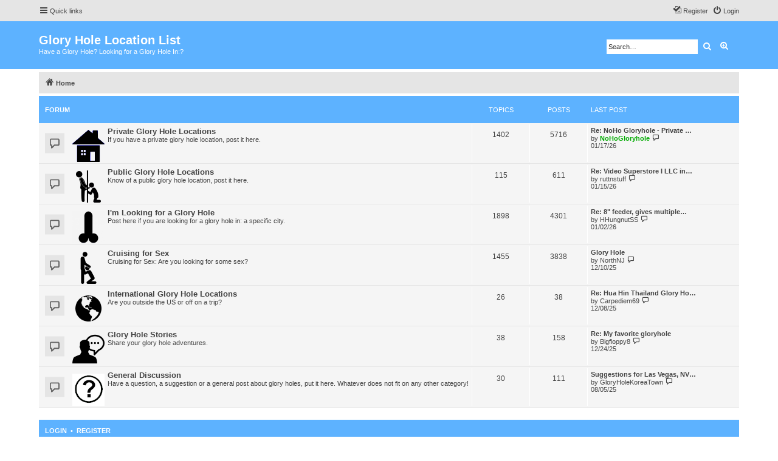

--- FILE ---
content_type: text/html; charset=UTF-8
request_url: https://gloryholein.com/index.php?p=/categories/archives/glory-hole-stories/2021-03
body_size: 6194
content:
<!DOCTYPE html>
<html dir="ltr" lang="en-gb">
<head>
<meta charset="utf-8" />
<meta http-equiv="X-UA-Compatible" content="IE=edge">
<meta name="viewport" content="width=device-width, initial-scale=1" />


<title>Glory Hole Location List - Home</title>

	<link rel="alternate" type="application/atom+xml" title="Feed - Glory Hole Location List" href="/feed?sid=7c784c9ff769dea151fe0331aad3d6e9">		<link rel="alternate" type="application/atom+xml" title="Feed - All forums" href="/feed/forums?sid=7c784c9ff769dea151fe0331aad3d6e9">	<link rel="alternate" type="application/atom+xml" title="Feed - New Topics" href="/feed/topics?sid=7c784c9ff769dea151fe0331aad3d6e9">				
	<link rel="canonical" href="https://gloryholein.com/">

<!--
	phpBB style name: proflat
	Based on style:   prosilver (this is the default phpBB3 style)
	Original author:  Tom Beddard ( http://www.subBlue.com/ )
	Modified by:      Mazeltof ( http://www.mazeland.fr/ )
-->

<link href="./assets/css/font-awesome.min.css?assets_version=187" rel="stylesheet">
<link href="./styles/prosilver/theme/stylesheet.css?assets_version=187" rel="stylesheet">
<link href="./styles/proflat/theme/style_proflat.css?assets_version=187" rel="stylesheet">
<link href="./styles/proflat/theme/color_proflat.css?assets_version=187" rel="stylesheet">




<!--[if lte IE 9]>
	<link href="./styles/proflat/theme/tweaks.css?assets_version=187" rel="stylesheet">
<![endif]-->

	

<link href="./ext/dmzx/whovisitedthistopic/styles/prosilver/theme/whovisitedthistopic.css?assets_version=187" rel="stylesheet" media="screen">
<link href="./ext/forumflair/usrpstprflsdslctr/styles/prosilver/theme/usrpstprflsdslctr_rght.css?assets_version=187" rel="stylesheet" media="screen">
<link href="./ext/phpbb/ads/styles/all/theme/phpbbads.css?assets_version=187" rel="stylesheet" media="screen">
<link href="./ext/vse/scrollpage/styles/all/theme/scrollpage.min.css?assets_version=187" rel="stylesheet" media="screen">




					<!-- Global site tag (gtag.js) - Google Analytics -->
		<script async src="https://www.googletagmanager.com/gtag/js?id=UA-86782910-1"></script>
		<script>
			window.dataLayer = window.dataLayer || [];
			function gtag(){dataLayer.push(arguments);}
			gtag('js', new Date());

			gtag('config', 'UA-86782910-1', {});
		</script>
	
</head>
<body id="phpbb" class="nojs notouch section-index ltr ">


	<a id="top" class="top-anchor" accesskey="t"></a>
	<div id="page-header">
		<div class="navbar" role="navigation">
	<div class="navbar-container">
	<div class="inner">

	<ul id="nav-main" class="nav-main linklist" role="menubar">

		<li id="quick-links" class="quick-links dropdown-container responsive-menu" data-skip-responsive="true">
			<a href="#" class="dropdown-trigger">
				<i class="icon fa-bars fa-fw" aria-hidden="true"></i><span>Quick links</span>
			</a>
			<div class="dropdown">
				<div class="pointer"><div class="pointer-inner"></div></div>
				<ul class="dropdown-contents" role="menu">
					
											<li class="separator"></li>
																									<li>
								<a href="./search.php?search_id=unanswered&amp;sid=7c784c9ff769dea151fe0331aad3d6e9" role="menuitem">
									<i class="icon fa-file-o fa-fw icon-gray" aria-hidden="true"></i><span>Unanswered topics</span>
								</a>
							</li>
							<li>
								<a href="./search.php?search_id=active_topics&amp;sid=7c784c9ff769dea151fe0331aad3d6e9" role="menuitem">
									<i class="icon fa-file-o fa-fw icon-blue" aria-hidden="true"></i><span>Active topics</span>
								</a>
							</li>
							<li class="separator"></li>
							<li>
								<a href="./search.php?sid=7c784c9ff769dea151fe0331aad3d6e9" role="menuitem">
									<i class="icon fa-search fa-fw" aria-hidden="true"></i><span>Search</span>
								</a>
							</li>
							<li data-skip-responsive="true">
			<a href="/help/faq?sid=7c784c9ff769dea151fe0331aad3d6e9" rel="help" title="Frequently Asked Questions" role="menuitem">
				<i class="icon fa-question-circle fa-fw" aria-hidden="true"></i><span>FAQ</span>
			</a>
		</li>
										<li class="separator"></li>

									</ul>
			</div>
		</li>

										
			<li class="rightside"  data-skip-responsive="true">
			<a href="./ucp.php?mode=login&amp;redirect=index.php%3Fp%3D%252Fcategories%252Farchives%252Fglory-hole-stories%252F2021-03&amp;sid=7c784c9ff769dea151fe0331aad3d6e9" title="Login" accesskey="x" role="menuitem">
				<i class="icon fa-power-off fa-fw" aria-hidden="true"></i><span>Login</span>
			</a>
		</li>
					<li class="rightside" data-skip-responsive="true">
				<a href="./ucp.php?mode=register&amp;sid=7c784c9ff769dea151fe0331aad3d6e9" role="menuitem">
					<i class="icon fa-pencil-square-o  fa-fw" aria-hidden="true"></i><span>Register</span>
				</a>
			</li>
						</ul>
	</div>
	</div>
</div>		<div class="headerbar" role="banner">
		<div class="headerbar-container">
					<div class="inner">

			<div id="site-description" class="site-description">
				<a id="logo" class="logo" href="./index.php?sid=7c784c9ff769dea151fe0331aad3d6e9" title="Home"><span class="site_logo"></span></a>
				<h1>Glory Hole Location List</h1>
				<p>Have a Glory Hole? Looking for a Glory Hole In:?</p>
				<p class="skiplink"><a href="#start_here">Skip to content</a></p>
			</div>

									<div id="search-box" class="search-box search-header" role="search">
				<form action="./search.php?sid=7c784c9ff769dea151fe0331aad3d6e9" method="get" id="search">
				<fieldset>
					<input name="keywords" id="keywords" type="search" maxlength="128" title="Search for keywords" class="inputbox search tiny" size="20" value="" placeholder="Search…" />
					<button class="button button-search" type="submit" title="Search">
						<i class="icon fa-search fa-fw" aria-hidden="true"></i><span class="sr-only">Search</span>
					</button>
					<a href="./search.php?sid=7c784c9ff769dea151fe0331aad3d6e9" class="button button-search-end" title="Advanced search">
						<i class="icon fa-cog fa-fw" aria-hidden="true"></i><span class="sr-only">Advanced search</span>
					</a>
					<input type="hidden" name="sid" value="7c784c9ff769dea151fe0331aad3d6e9" />

				</fieldset>
				</form>
			</div>
						
			</div>
					</div>
		</div>
	</div>

<div id="wrap" class="wrap">

				<div class="navbar" role="navigation">
	<div class="inner">

	<ul id="nav-breadcrumbs" class="nav-breadcrumbs linklist navlinks" role="menubar">
				
		
		<li class="breadcrumbs" itemscope itemtype="https://schema.org/BreadcrumbList">

			
							<span class="crumb" itemtype="https://schema.org/ListItem" itemprop="itemListElement" itemscope><a itemprop="item" href="./index.php?sid=7c784c9ff769dea151fe0331aad3d6e9" accesskey="h" data-navbar-reference="index"><i class="icon fa-home fa-fw"></i><span itemprop="name">Home</span></a><meta itemprop="position" content="1" /></span>

			
					</li>

		
					<li class="rightside responsive-search">
				<a href="./search.php?sid=7c784c9ff769dea151fe0331aad3d6e9" title="View the advanced search options" role="menuitem">
					<i class="icon fa-search fa-fw" aria-hidden="true"></i><span class="sr-only">Search</span>
				</a>
			</li>
		
								</ul>

	</div>
</div>
	
	<a id="start_here" class="anchor"></a>
	<div id="page-body" class="page-body" role="main">

		
			<script>
		var u_phpbb_ads_click = '\/adsclick\/0';
	</script>
	




	
				<div class="forabg">
			<div class="inner">
			<ul class="topiclist">
				<li class="header">
										<dl class="row-item">
						<dt><div class="list-inner">Forum</div></dt>
						<dd class="topics">Topics</dd>
						<dd class="posts">Posts</dd>
						<dd class="lastpost"><span>Last post</span></dd>
					</dl>
									</li>
			</ul>
			<ul class="topiclist forums">
		
					<li class="row">
						<dl class="row-item forum_read">
				<dt title="No unread posts">
										<div class="list-inner">
													<!--
								<a class="feed-icon-forum" title="Feed - Private Glory Hole Locations" href="/feed?sid=7c784c9ff769dea151fe0331aad3d6e9?f=2">
									<i class="icon fa-rss-square fa-fw icon-orange" aria-hidden="true"></i><span class="sr-only">Feed - Private Glory Hole Locations</span>
								</a>
							-->
																										<span class="forum-image"><img src="./images/icons/house3black.png" alt="No unread posts" /></span>
																			<a href="./viewforum.php?f=2&amp;sid=7c784c9ff769dea151fe0331aad3d6e9" class="forumtitle">Private Glory Hole Locations</a>
						<br />If you have a private glory hole location, post it here.												
												<div class="responsive-show" style="display: none;">
															Topics: <strong>1402</strong>
													</div>
											</div>
				</dt>
									<dd class="topics">1402 <dfn>Topics</dfn></dd>
					<dd class="posts">5716 <dfn>Posts</dfn></dd>
					<dd class="lastpost">
						<span>
																						<dfn>Last post</dfn>
																										<a href="./viewtopic.php?p=16700&amp;sid=7c784c9ff769dea151fe0331aad3d6e9#p16700" title="Re: NoHo Gloryhole - Private GH Servicing Los Angeles (North Hollywood/Valley Village)" class="lastsubject">Re: NoHo Gloryhole - Private …</a> <br />
																	by <a href="./memberlist.php?mode=viewprofile&amp;u=64&amp;sid=7c784c9ff769dea151fe0331aad3d6e9" style="color: #00AA00;" class="username-coloured">NoHoGloryhole</a>																	<a href="./viewtopic.php?p=16700&amp;sid=7c784c9ff769dea151fe0331aad3d6e9#p16700" title="View the latest post">
										<i class="icon fa-external-link-square fa-fw icon-lightgray icon-md" aria-hidden="true"></i><span class="sr-only">View the latest post</span>
									</a>
																<br /><time datetime="2026-01-17T18:35:17+00:00">01/17/26</time>
													</span>
					</dd>
							</dl>
					</li>
			
	
	
			
					<li class="row">
						<dl class="row-item forum_read">
				<dt title="No unread posts">
										<div class="list-inner">
													<!--
								<a class="feed-icon-forum" title="Feed - Public Glory Hole Locations" href="/feed?sid=7c784c9ff769dea151fe0331aad3d6e9?f=3">
									<i class="icon fa-rss-square fa-fw icon-orange" aria-hidden="true"></i><span class="sr-only">Feed - Public Glory Hole Locations</span>
								</a>
							-->
																										<span class="forum-image"><img src="./images/icons/bj5sm.png" alt="No unread posts" /></span>
																			<a href="./viewforum.php?f=3&amp;sid=7c784c9ff769dea151fe0331aad3d6e9" class="forumtitle">Public Glory Hole Locations</a>
						<br />Know of a public glory hole location, post it here.												
												<div class="responsive-show" style="display: none;">
															Topics: <strong>115</strong>
													</div>
											</div>
				</dt>
									<dd class="topics">115 <dfn>Topics</dfn></dd>
					<dd class="posts">611 <dfn>Posts</dfn></dd>
					<dd class="lastpost">
						<span>
																						<dfn>Last post</dfn>
																										<a href="./viewtopic.php?p=16697&amp;sid=7c784c9ff769dea151fe0331aad3d6e9#p16697" title="Re: Video Superstore I LLC in Jefferson WV" class="lastsubject">Re: Video Superstore I LLC in…</a> <br />
																	by <a href="./memberlist.php?mode=viewprofile&amp;u=540&amp;sid=7c784c9ff769dea151fe0331aad3d6e9" class="username">ruttnstuff</a>																	<a href="./viewtopic.php?p=16697&amp;sid=7c784c9ff769dea151fe0331aad3d6e9#p16697" title="View the latest post">
										<i class="icon fa-external-link-square fa-fw icon-lightgray icon-md" aria-hidden="true"></i><span class="sr-only">View the latest post</span>
									</a>
																<br /><time datetime="2026-01-16T07:25:56+00:00">01/15/26</time>
													</span>
					</dd>
							</dl>
					</li>
			
	
	
			
					<li class="row">
						<dl class="row-item forum_read">
				<dt title="No unread posts">
										<div class="list-inner">
													<!--
								<a class="feed-icon-forum" title="Feed - I'm Looking for a Glory Hole" href="/feed?sid=7c784c9ff769dea151fe0331aad3d6e9?f=4">
									<i class="icon fa-rss-square fa-fw icon-orange" aria-hidden="true"></i><span class="sr-only">Feed - I'm Looking for a Glory Hole</span>
								</a>
							-->
																										<span class="forum-image"><img src="./images/icons/p1.png" alt="No unread posts" /></span>
																			<a href="./viewforum.php?f=4&amp;sid=7c784c9ff769dea151fe0331aad3d6e9" class="forumtitle">I'm Looking for a Glory Hole</a>
						<br />Post here if you are looking for a glory hole in: a specific city.												
												<div class="responsive-show" style="display: none;">
															Topics: <strong>1898</strong>
													</div>
											</div>
				</dt>
									<dd class="topics">1898 <dfn>Topics</dfn></dd>
					<dd class="posts">4301 <dfn>Posts</dfn></dd>
					<dd class="lastpost">
						<span>
																						<dfn>Last post</dfn>
																										<a href="./viewtopic.php?p=16673&amp;sid=7c784c9ff769dea151fe0331aad3d6e9#p16673" title="Re: 8&quot; feeder, gives multiple loads, San Francisco, California" class="lastsubject">Re: 8&quot; feeder, gives multiple…</a> <br />
																	by <a href="./memberlist.php?mode=viewprofile&amp;u=47596&amp;sid=7c784c9ff769dea151fe0331aad3d6e9" class="username">HHungnutSS</a>																	<a href="./viewtopic.php?p=16673&amp;sid=7c784c9ff769dea151fe0331aad3d6e9#p16673" title="View the latest post">
										<i class="icon fa-external-link-square fa-fw icon-lightgray icon-md" aria-hidden="true"></i><span class="sr-only">View the latest post</span>
									</a>
																<br /><time datetime="2026-01-03T03:27:18+00:00">01/02/26</time>
													</span>
					</dd>
							</dl>
					</li>
			
	
	
			
					<li class="row">
						<dl class="row-item forum_read">
				<dt title="No unread posts">
										<div class="list-inner">
													<!--
								<a class="feed-icon-forum" title="Feed - Cruising for Sex" href="/feed?sid=7c784c9ff769dea151fe0331aad3d6e9?f=5">
									<i class="icon fa-rss-square fa-fw icon-orange" aria-hidden="true"></i><span class="sr-only">Feed - Cruising for Sex</span>
								</a>
							-->
																										<span class="forum-image"><img src="./images/icons/cfs1.png" alt="No unread posts" /></span>
																			<a href="./viewforum.php?f=5&amp;sid=7c784c9ff769dea151fe0331aad3d6e9" class="forumtitle">Cruising for Sex</a>
						<br />Cruising for Sex: Are you looking for some sex?												
												<div class="responsive-show" style="display: none;">
															Topics: <strong>1455</strong>
													</div>
											</div>
				</dt>
									<dd class="topics">1455 <dfn>Topics</dfn></dd>
					<dd class="posts">3838 <dfn>Posts</dfn></dd>
					<dd class="lastpost">
						<span>
																						<dfn>Last post</dfn>
																										<a href="./viewtopic.php?p=16633&amp;sid=7c784c9ff769dea151fe0331aad3d6e9#p16633" title="Glory Hole" class="lastsubject">Glory Hole</a> <br />
																	by <a href="./memberlist.php?mode=viewprofile&amp;u=47675&amp;sid=7c784c9ff769dea151fe0331aad3d6e9" class="username">NorthNJ</a>																	<a href="./viewtopic.php?p=16633&amp;sid=7c784c9ff769dea151fe0331aad3d6e9#p16633" title="View the latest post">
										<i class="icon fa-external-link-square fa-fw icon-lightgray icon-md" aria-hidden="true"></i><span class="sr-only">View the latest post</span>
									</a>
																<br /><time datetime="2025-12-10T14:22:09+00:00">12/10/25</time>
													</span>
					</dd>
							</dl>
					</li>
			
	
	
			
					<li class="row">
						<dl class="row-item forum_read_subforum">
				<dt title="No unread posts">
										<div class="list-inner">
													<!--
								<a class="feed-icon-forum" title="Feed - International Glory Hole Locations" href="/feed?sid=7c784c9ff769dea151fe0331aad3d6e9?f=8">
									<i class="icon fa-rss-square fa-fw icon-orange" aria-hidden="true"></i><span class="sr-only">Feed - International Glory Hole Locations</span>
								</a>
							-->
																										<span class="forum-image"><img src="./images/icons/globe_43a.png" alt="No unread posts" /></span>
																			<a href="./viewforum.php?f=8&amp;sid=7c784c9ff769dea151fe0331aad3d6e9" class="forumtitle">International Glory Hole Locations</a>
						<br />Are you outside the US or off on a trip?												
												<div class="responsive-show" style="display: none;">
															Topics: <strong>26</strong>
													</div>
											</div>
				</dt>
									<dd class="topics">26 <dfn>Topics</dfn></dd>
					<dd class="posts">38 <dfn>Posts</dfn></dd>
					<dd class="lastpost">
						<span>
																						<dfn>Last post</dfn>
																										<a href="./viewtopic.php?p=16622&amp;sid=7c784c9ff769dea151fe0331aad3d6e9#p16622" title="Re: Hua Hin Thailand Glory Hole" class="lastsubject">Re: Hua Hin Thailand Glory Ho…</a> <br />
																	by <a href="./memberlist.php?mode=viewprofile&amp;u=47693&amp;sid=7c784c9ff769dea151fe0331aad3d6e9" class="username">Carpediem69</a>																	<a href="./viewtopic.php?p=16622&amp;sid=7c784c9ff769dea151fe0331aad3d6e9#p16622" title="View the latest post">
										<i class="icon fa-external-link-square fa-fw icon-lightgray icon-md" aria-hidden="true"></i><span class="sr-only">View the latest post</span>
									</a>
																<br /><time datetime="2025-12-08T10:15:21+00:00">12/08/25</time>
													</span>
					</dd>
							</dl>
					</li>
			
	
	
			
					<li class="row">
						<dl class="row-item forum_read">
				<dt title="No unread posts">
										<div class="list-inner">
													<!--
								<a class="feed-icon-forum" title="Feed - Glory Hole Stories" href="/feed?sid=7c784c9ff769dea151fe0331aad3d6e9?f=6">
									<i class="icon fa-rss-square fa-fw icon-orange" aria-hidden="true"></i><span class="sr-only">Feed - Glory Hole Stories</span>
								</a>
							-->
																										<span class="forum-image"><img src="./images/icons/talk1.png" alt="No unread posts" /></span>
																			<a href="./viewforum.php?f=6&amp;sid=7c784c9ff769dea151fe0331aad3d6e9" class="forumtitle">Glory Hole Stories</a>
						<br />Share your glory hole adventures.												
												<div class="responsive-show" style="display: none;">
															Topics: <strong>38</strong>
													</div>
											</div>
				</dt>
									<dd class="topics">38 <dfn>Topics</dfn></dd>
					<dd class="posts">158 <dfn>Posts</dfn></dd>
					<dd class="lastpost">
						<span>
																						<dfn>Last post</dfn>
																										<a href="./viewtopic.php?p=16657&amp;sid=7c784c9ff769dea151fe0331aad3d6e9#p16657" title="Re: My favorite gloryhole" class="lastsubject">Re: My favorite gloryhole</a> <br />
																	by <a href="./memberlist.php?mode=viewprofile&amp;u=43169&amp;sid=7c784c9ff769dea151fe0331aad3d6e9" class="username">Bigfloppy8</a>																	<a href="./viewtopic.php?p=16657&amp;sid=7c784c9ff769dea151fe0331aad3d6e9#p16657" title="View the latest post">
										<i class="icon fa-external-link-square fa-fw icon-lightgray icon-md" aria-hidden="true"></i><span class="sr-only">View the latest post</span>
									</a>
																<br /><time datetime="2025-12-25T01:39:39+00:00">12/24/25</time>
													</span>
					</dd>
							</dl>
					</li>
			
	
	
			
					<li class="row">
						<dl class="row-item forum_read">
				<dt title="No unread posts">
										<div class="list-inner">
													<!--
								<a class="feed-icon-forum" title="Feed - General Discussion" href="/feed?sid=7c784c9ff769dea151fe0331aad3d6e9?f=7">
									<i class="icon fa-rss-square fa-fw icon-orange" aria-hidden="true"></i><span class="sr-only">Feed - General Discussion</span>
								</a>
							-->
																										<span class="forum-image"><img src="./images/icons/q1.jpeg" alt="No unread posts" /></span>
																			<a href="./viewforum.php?f=7&amp;sid=7c784c9ff769dea151fe0331aad3d6e9" class="forumtitle">General Discussion</a>
						<br />Have a question, a suggestion or a general post about glory holes, put it here. Whatever does not fit on any other category!												
												<div class="responsive-show" style="display: none;">
															Topics: <strong>30</strong>
													</div>
											</div>
				</dt>
									<dd class="topics">30 <dfn>Topics</dfn></dd>
					<dd class="posts">111 <dfn>Posts</dfn></dd>
					<dd class="lastpost">
						<span>
																						<dfn>Last post</dfn>
																										<a href="./viewtopic.php?p=16465&amp;sid=7c784c9ff769dea151fe0331aad3d6e9#p16465" title="Suggestions for Las Vegas, NV Place to set up my portable GloryHole?" class="lastsubject">Suggestions for Las Vegas, NV…</a> <br />
																	by <a href="./memberlist.php?mode=viewprofile&amp;u=43484&amp;sid=7c784c9ff769dea151fe0331aad3d6e9" class="username">GloryHoleKoreaTown</a>																	<a href="./viewtopic.php?p=16465&amp;sid=7c784c9ff769dea151fe0331aad3d6e9#p16465" title="View the latest post">
										<i class="icon fa-external-link-square fa-fw icon-lightgray icon-md" aria-hidden="true"></i><span class="sr-only">View the latest post</span>
									</a>
																<br /><time datetime="2025-08-05T21:09:22+00:00">08/05/25</time>
													</span>
					</dd>
							</dl>
					</li>
			
				</ul>

			</div>
		</div>
		


	<form method="post" action="./ucp.php?mode=login&amp;sid=7c784c9ff769dea151fe0331aad3d6e9" class="stat-block headerspace">
	<h3><a href="./ucp.php?mode=login&amp;redirect=index.php%3Fp%3D%252Fcategories%252Farchives%252Fglory-hole-stories%252F2021-03&amp;sid=7c784c9ff769dea151fe0331aad3d6e9">Login</a>&nbsp; &bull; &nbsp;<a href="./ucp.php?mode=register&amp;sid=7c784c9ff769dea151fe0331aad3d6e9">Register</a></h3>
		<fieldset class="quick-login">
			<label for="username"><span>Username:</span> <input type="text" tabindex="1" name="username" id="username" size="10" class="inputbox" title="Username" /></label>
			<label for="password"><span>Password:</span> <input type="password" tabindex="2" name="password" id="password" size="10" class="inputbox" title="Password" autocomplete="off" /></label>
							<a href="/user/forgot_password?sid=7c784c9ff769dea151fe0331aad3d6e9">I forgot my password</a>
										<span class="responsive-hide">|</span> <label for="autologin">Remember me <input type="checkbox" tabindex="4" name="autologin" id="autologin" /></label>
						<input type="submit" tabindex="5" name="login" value="Login" class="button2" />
			<input type="hidden" name="redirect" value="./index.php?p=%2Fcategories%2Farchives%2Fglory-hole-stories%2F2021-03&amp;sid=7c784c9ff769dea151fe0331aad3d6e9" />
<input type="hidden" name="creation_time" value="1768988018" />
<input type="hidden" name="form_token" value="0a903273e79aa65468f006fb5610435106db8faa" />

			
		</fieldset>
	</form>





	<div class="stat-block statistics">
		<h3>Statistics</h3>
		<p class="icon-statistics">
						It is currently 01/21/26<br />			<br /><br />
			Total posts <strong>13804</strong> &bull; Total topics <strong>4244</strong> &bull; Total members <strong>46949</strong> &bull; Our newest member <strong><a href="./memberlist.php?mode=viewprofile&amp;u=47824&amp;sid=7c784c9ff769dea151fe0331aad3d6e9" class="username">ElIdolo</a></strong>
					</p>
	</div>


			</div>

	<div class="phpbb-ads-center" style="margin: 10px 0; clear: both;" data-phpbb-ads-id="1">
		<a>

    <img src="https://gloryholein.com/images/phpbb_ads/your_ad.jpg" style='width:100%;' border="0" alt="Null">

  </a>
	</div>

</div> <!-- wrap -->

<div id="page-footer" class="page-footer" role="contentinfo">
	<div class="navbar" role="navigation">
<div class="navbar-container" role="navigation">
	<div class="inner">

	<ul id="nav-footer" class="nav-footer linklist" role="menubar">
		<li class="breadcrumbs">
								</li>
									<li class="rightside">
				<a href="./ucp.php?mode=delete_cookies&amp;sid=7c784c9ff769dea151fe0331aad3d6e9" data-ajax="true" data-refresh="true" role="menuitem">
					<i class="icon fa-trash fa-fw" aria-hidden="true"></i><span>Delete cookies</span>
				</a>
			</li>
																<li class="rightside" data-last-responsive="true">
				<a href="https://secure.camoduck.com/form/view.php?id=41499" role="menuitem">
					<i class="icon fa-envelope fa-fw" aria-hidden="true"></i><span>Contact us</span>
				</a>
			</li>
			</ul>

	</div>
</div>
</div>

	<div class="footerbar">
		<div class="footerbar-container">

			<div class="copyright">
								<p class="footer-row">
				</p>
								<p class="footer-row">
				</p>
								<p class="footer-row" role="menu">
					<a class="footer-link" href="./ucp.php?mode=privacy&amp;sid=7c784c9ff769dea151fe0331aad3d6e9" title="Privacy" role="menuitem">
						<span class="footer-link-text">Privacy</span>
					</a>
					|
					<a class="footer-link" href="./ucp.php?mode=terms&amp;sid=7c784c9ff769dea151fe0331aad3d6e9" title="Terms" role="menuitem">
						<span class="footer-link-text">Terms</span>
					</a>
				</p>
											</div>
					<div class="socialinks">
			<ul>
								<!-- <li>
					<a type="application/rss+xml" href="/feed?sid=7c784c9ff769dea151fe0331aad3d6e9">
						<i class="icon fp-feed" title="Feed - Glory Hole Location List"></i>
					</a>
				</li>
								<!-- <li>
					<a href="www.blogger.com" title="Blogger">
						<i class="icon fp-blogger"></i>
					</a>
					</li> -->
				<!-- <li>
					<a href="http://www.dailymotion.com/fr" title="Dailymotion">
						<i class="icon fp-dailymotion"></i>
					</a>
				</li> -->
				<!-- <li>
					<a href="https://fr-fr.facebook.com/" title="Facebook">
						<i class="icon fp-facebook"></i>
					</a>
				</li>
				<!-- <li>
					<a href="https://www.flickr.com/" title="Flickr">
						<i class="icon fp-flickr"></i>
					</a>
				</li> -->
				<!-- <li>
					<a href="https://github.com/" title="Github">
						<i class="icon fp-github"></i>
					</a>
				</li>
				<li>
					<a href="https://plus.google.com/" title="Google plus">
						<i class="icon fp-googleplus"></i>
					</a>
				</li>
				<!-- <li>
					<a href="https://www.instagram.com/" title="Instagram">
						<i class="icon fp-instagram"></i>
					</a>
				</li> -->
				<!-- <li>
					<a href="http://line.me/fr/" title="Line messenger">
						<i class="icon fp-line"></i>
					</a>
				</li> -->
				<!-- <li>
					<a href="https://fr.linkedin.com/" title="Linked in">
						<i class="icon fp-linkedin"></i>
					</a>
				</li> -->
				<!-- <li>
					<a href="https://myspace.com/" title="Myspace">
						<i class="icon fp-myspace"></i>
					</a>
				</li> -->
				<!-- <li>
					<a href="https://fr.pinterest.com/" title="Pinterest">
						<i class="icon fp-pinterest"></i>
					</a>
				</li> -->
				<!-- <li>
					<a href="https://www.reddit.com/" title="Reddit">
						<i class="icon fp-reddit"></i>
					</a>
				</li> -->
				<!-- <li>
					<a href="https://www.skype.com/fr/" title="Skype">
						<i class="icon fp-skype"></i>
					</a>
				</li> -->
				<!-- <li>
					<a href="https://www.snapchat.com/l/fr-fr/" title="Snapchat">
						<i class="icon fp-snapchat"></i>
					</a>
				</li> -->
				<!-- <li>
					<a href="https://soundcloud.com/" title="Soundcloud">
						<i class="icon fp-soundcloud"></i>
					</a>
				</li> -->
				<!-- <li>
					<a href="http://store.steampowered.com/" title="Steam">
						<i class="icon fp-steam"></i>
					</a>
				</li> -->
				<!-- <li>
					<a href="https://www.tumblr.com/" title="Tumblr">
						<i class="icon fp-tumblr"></i>
					</a>
				</li> -->
				<!-- <li>
					<a href="https://twitter.com/?lang=fr" title="Twitter">
						<i class="icon fp-twitter"></i>
					</a>
				</li>
				<!-- <li>
					<a href="https://www.viber.com/fr/" title="Viber">
						<i class="icon fp-viber"></i>
					</a>
				</li> -->
				<!-- <li>
					<a href="https://www.whatsapp.com/?l=fr" title="Whatsapp">
						<i class="icon fp-whatsapp"></i>
					</a>
				</li> -->
				<!-- <li>
					<a href="https://fr.wordpress.com/" title="Wordpress">
						<i class="icon fp-wordpress"></i>
					</a>
				</li> -->
				<!-- <li>
					<a href="https://www.youtube.com/" title="Youtube">
						<i class="icon fp-youtube"></i>
					</a>
				</li> -->
			</ul>
		</div>		</div>
	</div>

	<div id="darkenwrapper" class="darkenwrapper" data-ajax-error-title="AJAX error" data-ajax-error-text="Something went wrong when processing your request." data-ajax-error-text-abort="User aborted request." data-ajax-error-text-timeout="Your request timed out; please try again." data-ajax-error-text-parsererror="Something went wrong with the request and the server returned an invalid reply.">
		<div id="darken" class="darken">&nbsp;</div>
	</div>

	<div id="phpbb_alert" class="phpbb_alert" data-l-err="Error" data-l-timeout-processing-req="Request timed out.">
		<a href="#" class="alert_close">
			<i class="icon fa-times-circle fa-fw" aria-hidden="true"></i>
		</a>
		<h3 class="alert_title">&nbsp;</h3><p class="alert_text"></p>
	</div>
	<div id="phpbb_confirm" class="phpbb_alert">
		<a href="#" class="alert_close">
			<i class="icon fa-times-circle fa-fw" aria-hidden="true"></i>
		</a>
		<div class="alert_text"></div>
	</div>
</div>

<div>
	<a id="bottom" class="anchor" accesskey="z"></a>
	<span class="cron"><img class="sr-only" aria-hidden="true" src="&#x2F;cron&#x2F;cron.task.text_reparser.poll_option&#x3F;sid&#x3D;7c784c9ff769dea151fe0331aad3d6e9" width="1" height="1" alt="">
</span></div>

<script src="./assets/javascript/jquery-3.7.1.min.js?assets_version=187"></script>
<script src="./assets/javascript/core.js?assets_version=187"></script>



	<script>
		(function($) {
			'use strict';

			$(window).on('load', function() {
				$.get('\/adsview\/1');
			});
		})(jQuery);
	</script>

<script>
$(document).ready(function() {
  $("#ListTrigger").show();
});
var hide = '<i class="fa fa-minus"></i>';
var show = '<i class="fa fa-plus"></i>';

function showList()
{
	$('#day_list').fadeIn('fast', function() {
		$('#ShowList').replaceWith(' <a href="#" title="HIDE_LIST" id="HideList" onclick="hideList(); return false;">'+hide+'</a>');
	});
};

function hideList()
{
	$('#day_list').fadeOut('fast', function() {
		$('#HideList').replaceWith(' <a href="#" title="SHOW_LIST" id="ShowList" onclick="showList(); return false;">'+show+'</a>');
	});

}
</script>
<script>
(function($) {  // Avoid conflicts with other libraries

'use strict';

	phpbb.addAjaxCallback('reporttosfs', function(data) {
		if (data.postid !== "undefined") {
			$('#sfs' + data.postid).hide();
			phpbb.closeDarkenWrapper(5000);
		}
	});

})(jQuery);
</script><div class="scroll-page">
	<i class="scroll-up fa-fw fa-arrow-up icon"></i>
	<i class="scroll-down fa-fw fa-arrow-down icon"></i>
</div>

<script src="./ext/phpbb/ads/styles/all/template/js/clicks.js?assets_version=187"></script>
<script src="./styles/prosilver/template/forum_fn.js?assets_version=187"></script>
<script src="./styles/prosilver/template/ajax.js?assets_version=187"></script>
<script src="./ext/vse/scrollpage/styles/all/template/scrollpage.min.js?assets_version=187"></script>






</body>
</html>
